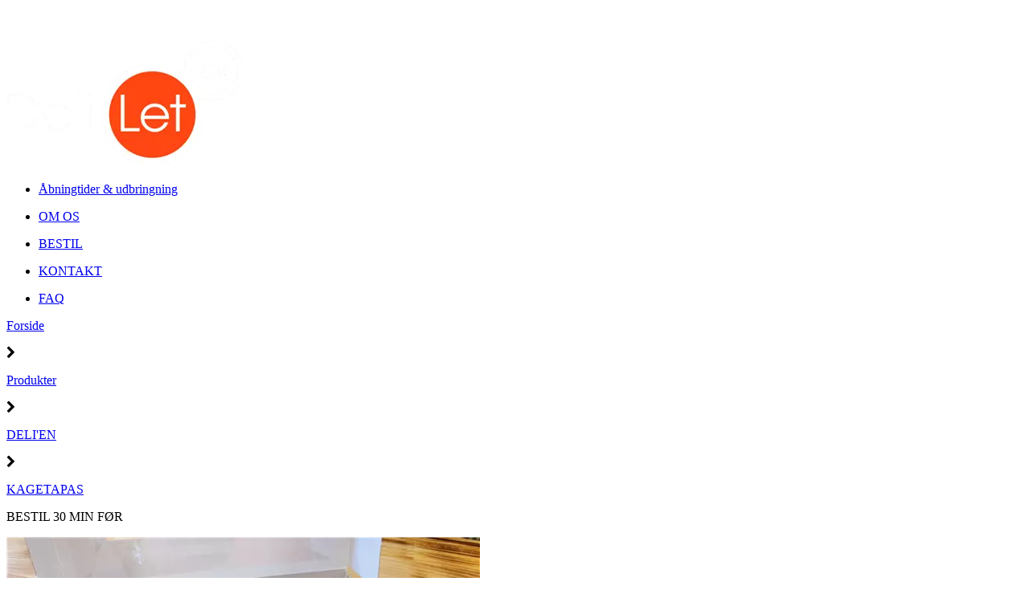

--- FILE ---
content_type: text/html; charset=utf-8
request_url: https://delilet.dk/shop/catalog/delien-c64/kagetapas-p414
body_size: 9010
content:
<!DOCTYPE html>
<html xmlns="http://www.w3.org/1999/xhtml" xmlns:og="http://ogp.me/ns#" lang="da">
<head>
<title>Kagetapas - sm&#229; kager | DeliLet</title>
<meta http-equiv="Content-Type" content="text/html; charset=utf-8" />
<meta name="generator" content="Piranya Platform" />
<meta name="viewport" content="width=device-width, initial-scale=1.0" />
<meta name="http-request-method" content="GET" />
<meta name="title" content="Kagetapas - sm&#229; kager"/>
<meta name="description" content="L&#230;kre sm&#229; kager. Vi henter ind fra forskellige konditorer og har altid et meget l&#230;kkert udvalg af sm&#229; hapse kager. Perfekt afslutning p&#229; en aften i tapastegnet"/>
<meta name="keywords" content="Tanjas Tapas, Kagetapas, DeliLet, Delikatesser, favrskov, randers, lang&#229;, konditor, mad ud af huset, l&#230;kkerier, Tapas, sm&#229; kager, haps, tapasaften"/>
<meta property="og:image" content="https://delilet.dk/File/55f1cb63-6618-4597-85e1-69c1a5a6d151/Kagetapas_(3).jpg"/>
<meta property="og:image:url" content="https://delilet.dk/File/55f1cb63-6618-4597-85e1-69c1a5a6d151/Kagetapas_(3).jpg"/>
<meta property="og:image:secure_url" content="https://delilet.dk/File/55f1cb63-6618-4597-85e1-69c1a5a6d151/Kagetapas_(3).jpg"/>
<meta property="og:image:type" content="image/jpeg"/>
<meta property="og:title" content="Kagetapas - sm&#229; kager"/>
<meta property="og:description" content="L&#230;kre sm&#229; kager. Vi henter ind fra forskellige konditorer og har altid et meget l&#230;kkert udvalg af sm&#229; hapse kager. Perfekt afslutning p&#229; en aften i tapastegnet"/>
<meta property="og:url" content="https://delilet.dk/shop/catalog/delien-c64/kagetapas-p414"/>
<meta property="product:brand" content="DeliLet"/>
<meta property="product:availability" content="in stock"/>
<meta property="product:condition" content="new"/>
<meta property="product:retailer_item_id" content="414"/>
<meta property="product:category" content="DELI&#39;EN"/>
<meta property="product:custom_label_0" content="|DELI&#39;EN|"/>
<meta http-equiv="Content-Security-Policy" content="upgrade-insecure-requests" />
<link rel="stylesheet" href="https://cdnjs.cloudflare.com/ajax/libs/font-awesome/4.7.0/css/font-awesome.min.css" type="text/css" async defer/>
<link rel="stylesheet" href="https://cdnjs.cloudflare.com/ajax/libs/MaterialDesign-Webfont/3.5.95/css/materialdesignicons.min.css" type="text/css" async defer/>
<link rel="stylesheet" href="/content/dynamic/pack/1.css?include_global=True&etag=ebfd97fe3e3f432688f5f2da1ec93cf5" type="text/css"/>
<script type="text/javascript" src="https://cdnjs.cloudflare.com/ajax/libs/require.js/2.3.3/require.min.js" data-cookieconsent="ignore"></script>
<script type="text/javascript" data-cookieconsent="ignore">require.config({"baseUrl":"/content/v1.0.9525.23355","paths":{"kendo.common.min":"/content/v1.0.9525.23355/libs/kendo/styles/kendo.common.min","kendo.material.mobile.min":"/content/v1.0.9525.23355/libs/kendo/styles/kendo.material.mobile.min","piranya/files":"/content/v1.0.9525.23355/~/App_Resource/Piranya.Platform.Server.Modules.Files.dll/Piranya.Platform.Server.Modules.Files.Content.catalog.scss","piranya/jatak":"/content/v1.0.9525.23355/~/App_Resource/Piranya.Platform.Server.Modules.JaTak.dll/Piranya.Platform.Server.Modules.JaTak.Content.faq.scss","piranya/grid-responsive":"/content/v1.0.9525.23355/Piranya/piranya.responsive.grid.css","piranya/shop":"/content/v1.0.9525.23355/~/App_Resource/Piranya.Platform.Server.Modules.Shop.dll/Piranya.Platform.Server.Modules.Shop.Content.purchase-ids.js","gtag":"/content/v1.0.9525.23355/module/google/require-gtag","googleanalytics":"/content/v1.0.9525.23355/module/google/require-google-analytics","ace":"https://cdnjs.cloudflare.com/ajax/libs/ace/1.4.12","angular2":"https://cdnjs.cloudflare.com/ajax/libs/angular.js/2.0.0-beta.16/angular2.min","async":"/content/v1.0.9525.23355/libs/require-async","backbone":"https://cdnjs.cloudflare.com/ajax/libs/backbone.js/1.2.3/backbone-min","backboneforms":"https://cdnjs.cloudflare.com/ajax/libs/backbone-forms/0.14.0/backbone-forms","backboneformslist":"/content/v1.0.9525.23355/libs/backbone-forms/editors/list.min","bxslider":"https://cdnjs.cloudflare.com/ajax/libs/bxslider/4.2.12/jquery.bxslider.min","chartist":"/content/v1.0.9525.23355/libs/chartist/chartist.min","chartistplugintooltip":"/content/v1.0.9525.23355/libs/chartist/chartist-plugin-tooltip","chartistpluginlegend":"/content/v1.0.9525.23355/libs/chartist/chartist-plugin-legend","css":"https://cdnjs.cloudflare.com/ajax/libs/require-css/0.1.10/css","domready":"https://cdnjs.cloudflare.com/ajax/libs/require-domReady/2.0.1/domReady.min","featherlight":"https://cdnjs.cloudflare.com/ajax/libs/featherlight/1.7.13/featherlight.min","featherlightgallery":"https://cdnjs.cloudflare.com/ajax/libs/featherlight/1.7.13/featherlight.gallery.min","font":"/content/v1.0.9525.23355/libs/require-font","history":"https://cdnjs.cloudflare.com/ajax/libs/history.js/1.8/compressed/history.min","html2canvas":"/content/v1.0.9525.23355/libs/html2canvas/html2canvas.min","ilightbox":"/content/v1.0.9525.23355/libs/ilightbox/js/ilightbox.min","interact":"https://cdnjs.cloudflare.com/ajax/libs/interact.js/1.2.8/interact.min","izitoast":"https://cdnjs.cloudflare.com/ajax/libs/izitoast/1.4.0/js/iziToast.min","jquery":"https://cdnjs.cloudflare.com/ajax/libs/jquery/1.12.1/jquery.min","jqueryace":"/content/v1.0.9525.23355/libs/jquery-ace/jquery.ace","jquerybpopup":"/content/v1.0.9525.23355/libs/jquery.bpopup.min","jquerycookie":"https://cdnjs.cloudflare.com/ajax/libs/jquery-cookie/1.4.1/jquery.cookie.min","jquerydaterangepicker":"/content/v1.0.9525.23355/libs/daterangepicker/daterangepicker","jquerydatetimepicker":"/content/v1.0.9525.23355/libs/jquery.datetimepicker","jquerydetectswipe":"https://cdnjs.cloudflare.com/ajax/libs/detect_swipe/2.1.1/jquery.detect_swipe.min","jqueryeasing":"https://cdnjs.cloudflare.com/ajax/libs/jquery-easing/1.4.1/jquery.easing.min","jqueryimagesloaded":"/content/v1.0.9525.23355/libs/jquery.imagesloaded","jquerymigrate":"https://cdnjs.cloudflare.com/ajax/libs/jquery-migrate/1.2.1/jquery-migrate.min","jquerymousewheel":"https://cdnjs.cloudflare.com/ajax/libs/jquery-mousewheel/3.1.6/jquery.mousewheel.min","jqueryowlcarousel":"https://cdnjs.cloudflare.com/ajax/libs/OwlCarousel2/2.3.3/owl.carousel.min","jqueryparallaxscrolling":"https://cdnjs.cloudflare.com/ajax/libs/parallax.js/1.4.2/parallax.min","jqueryqrcode":"https://cdnjs.cloudflare.com/ajax/libs/jquery.qrcode/1.0/jquery.qrcode.min","jqueryrequestanimationframe":"/content/v1.0.9525.23355/libs/jquery.requestanimationframe","jquerysignalr":"/content/v1.0.9525.23355/libs/jquery.signalR-2.2.0.min","jqueryspectrum":"https://cdnjs.cloudflare.com/ajax/libs/spectrum/1.8.1/spectrum.min","jquerystickyfloat":"https://cdnjs.cloudflare.com/ajax/libs/stickyfloat/7.5.0/stickyfloat.min","jquerytransit":"https://cdnjs.cloudflare.com/ajax/libs/jquery.transit/0.9.9/jquery.transit.min","jquerytypeahead":"https://cdnjs.cloudflare.com/ajax/libs/corejs-typeahead/1.2.1/typeahead.bundle.min","jqueryui":"https://cdnjs.cloudflare.com/ajax/libs/jqueryui/1.10.3/jquery-ui.min","jsbarcode":"https://cdn.jsdelivr.net/jsbarcode/3.5.8/JsBarcode.all.min","jscookie":"https://cdnjs.cloudflare.com/ajax/libs/js-cookie/2.2.1/js.cookie.min","kendo.all.min":"/content/v1.0.9525.23355/libs/kendo/js/kendo.all.min","kendo.mobile.min":"/content/v1.0.9525.23355/libs/kendo/js/kendo.mobile.min","luminous-lightbox":"https://cdnjs.cloudflare.com/ajax/libs/luminous-lightbox/2.3.2/luminous.min","nouislider":"https://cdnjs.cloudflare.com/ajax/libs/noUiSlider/12.1.0/nouislider.min","moment":"https://cdnjs.cloudflare.com/ajax/libs/moment.js/2.29.4/moment-with-locales.min","mustache":"https://cdnjs.cloudflare.com/ajax/libs/mustache.js/0.7.2/mustache.min","optional":"/content/v1.0.9525.23355/libs/require-optional","promise-polyfill":"https://cdnjs.cloudflare.com/ajax/libs/promise-polyfill/8.3.0/polyfill.min","propertyparser":"/content/v1.0.9525.23355/libs/require-propertyparser","sortable":"https://cdnjs.cloudflare.com/ajax/libs/Sortable/1.14.0/Sortable.min","stache":"https://cdnjs.cloudflare.com/ajax/libs/requirejs-mustache/0.0.2/stache.min","slick":"https://cdn.jsdelivr.net/npm/slick-carousel@1.8.1/slick/slick.min","sweetalert2":"https://cdnjs.cloudflare.com/ajax/libs/sweetalert2/11.7.3/sweetalert2.min","swiper":"https://cdnjs.cloudflare.com/ajax/libs/Swiper/4.4.6/js/swiper.min","text":"https://cdnjs.cloudflare.com/ajax/libs/require-text/2.0.12/text.min","tinymce":"https://cdnjs.cloudflare.com/ajax/libs/tinymce/5.3.0/tinymce.min","underscore":"https://cdnjs.cloudflare.com/ajax/libs/underscore.js/1.8.3/underscore-min","underscoreobservable":"/content/v1.0.9525.23355/libs/underscore.observable","velocity":"https://cdnjs.cloudflare.com/ajax/libs/velocity/1.5.0/velocity.min","wnumb":"https://cdnjs.cloudflare.com/ajax/libs/wnumb/1.1.0/wNumb.min","piranya/facebook/warnings":"/content/v1.0.9525.23355/~/App_Resource/Piranya.Platform.Server.Modules.Facebook.dll/Piranya.Platform.Server.Modules.Facebook.Content.fb-messenger-ios-webview-warning.js","jquerysliderrevolution":"/content/v1.0.9525.23355/module/sliderrevolution/libs/sliderrevolution/js/jquery.themepunch.revolution.min","dynamic/pack/1":"/content/v1.0.9525.233551/dynamic/pack/1.js?include_global=True&etag=ebfd97fe3e3f432688f5f2da1ec93cf5"},"shim":{"googleanalytics":{"deps":["https://www.google-analytics.com/analytics.js"]},"backboneforms":{"deps":["backbone"]},"backboneformslist":{"deps":["backbone","backboneforms"]},"bxslider":{"deps":["jquery","css!https://cdnjs.cloudflare.com/ajax/libs/bxslider/4.2.12/jquery.bxslider.min.css"]},"chartistplugintooltip":{"deps":["chartist"]},"chartistpluginlegend":{"deps":["chartist"]},"featherlight":{"deps":["css!libs/featherlight/featherlight","css!https://cdnjs.cloudflare.com/ajax/libs/featherlight/1.7.13/featherlight.min.css"]},"featherlightgallery":{"deps":["featherlight","jquerydetectswipe","css!libs/featherlight/featherlightgallery","css!https://cdnjs.cloudflare.com/ajax/libs/featherlight/1.7.13/featherlight.gallery.min.css"]},"html2canvas":{"exports":"html2canvas"},"ilightbox":{"deps":["jquery","jquerymousewheel","jqueryrequestanimationframe","css!libs/ilightbox/css/ilightbox"]},"izitoast":{"deps":["css!//cdnjs.cloudflare.com/ajax/libs/izitoast/1.4.0/css/iziToast.min"],"exports":"iziToast"},"jqueryace":{"deps":["jquery","ace/ace"]},"jquerybpopup":{"deps":["jquery","css!piranya/styles/jquery.bpopup.piranya"]},"jquerycookie":{"deps":["jquery"]},"jquerydaterangepicker":{"deps":["jquery","css!libs/daterangepicker/daterangepicker","css!libs/daterangepicker/daterangepicker.piranya"]},"jquerydatetimepicker":{"deps":["jquery","css!libs/jquery.datetimepicker"]},"jquerydetectswipe":{"deps":["jquery"]},"jqueryeasing":{"deps":["jquery"]},"jqueryimagesloaded":{"deps":["jquery","libs/ev-emitter"]},"jquerymigrate":{"deps":["jquery"]},"jquerymousewheel":{"deps":["jquery"]},"jqueryowlcarousel":{"deps":["jquery","css!https://cdnjs.cloudflare.com/ajax/libs/OwlCarousel2/2.3.3/assets/owl.carousel.min","css!https://cdnjs.cloudflare.com/ajax/libs/OwlCarousel2/2.3.3/assets/owl.theme.default.min"]},"jqueryparallaxscrolling":{"deps":["jquery"]},"jqueryqrcode":{"deps":["jquery"]},"jqueryrequestanimationframe":{"deps":["jquery"]},"jquerysignalr":{"deps":["jquery"],"exports":"jQuery.signalR"},"jqueryspectrum":{"deps":["jquery","css!https://cdnjs.cloudflare.com/ajax/libs/spectrum/1.8.1/spectrum.min"]},"jquerystickyfloat":{"deps":["jquery"]},"jquerytransit":{"deps":["jquery"]},"jquerytypeahead":{"deps":["jquery"]},"jqueryui":{"deps":["jquery"]},"luminous-lightbox":{"deps":["css!https://cdnjs.cloudflare.com/ajax/libs/luminous-lightbox/2.3.2/luminous-basic.min.css","css!libs/luminous"],"exports":"LuminousGallery"},"nouislider":{"deps":["css!https://cdnjs.cloudflare.com/ajax/libs/noUiSlider/12.1.0/nouislider.min.css","wnumb"]},"sortable":{"exports":"Sortable"},"slick":{"deps":["css!https://cdn.jsdelivr.net/npm/slick-carousel@1.8.1/slick/slick.css","css!https://cdn.jsdelivr.net/npm/slick-carousel@1.8.1/slick/slick-theme.css"]},"sweetalert2":{"deps":["promise-polyfill","libs/polyfills/object-values.polyfill","css!https://cdnjs.cloudflare.com/ajax/libs/sweetalert2/11.7.3/sweetalert2.min.css","css!piranya/styles/sweetalert2.piranya"],"exports":"Swal"},"swiper":{"deps":["css!https://cdnjs.cloudflare.com/ajax/libs/Swiper/4.4.6/css/swiper.min.css"],"exports":"Swiper"},"tinymce":{"exports":"tinyMCE","init":function() { this.tinyMCE.DOM.events.domLoaded = true; tinyMCE.baseURL = "//cdnjs.cloudflare.com/ajax/libs/tinymce/5.3.0"; tinyMCE.suffix = '.min'; return this.tinyMCE; }},"underscoreobservable":{"deps":["underscore","jquery"],"exports":"_"},"velocity":{"deps":["jquery"]},"wnumb":{"exports":"wNumb"},"jquerysliderrevolution":{"deps":["jquery","module/sliderrevolution/libs/sliderrevolution/js/jquery.themepunch.tools.min","css!module/sliderrevolution/libs/sliderrevolution/css/settings","css!module/sliderrevolution/libs/sliderrevolution/css/layers","css!module/sliderrevolution/libs/sliderrevolution/css/navigation"]},"dynamic/pack/1":{"deps":["jquery"]}},"waitSeconds":120,"config":{"text":{"useXhr":function() { return true; }}},"attributes":{"gtag":{"data-cookieconsent":"statistics"},"googleanalytics":{"data-cookieconsent":"statistics"},"https://www.google-analytics.com/analytics.js":{"data-cookieconsent":"statistics"},"module/auth/current-account-picker":{"data-cookieconsent":"ignore"},"module/auth/piranya-user":{"data-cookieconsent":"ignore"},"ace":{"data-cookieconsent":"ignore"},"angular2":{"data-cookieconsent":"ignore"},"async":{"data-cookieconsent":"ignore"},"backbone":{"data-cookieconsent":"ignore"},"backboneforms":{"data-cookieconsent":"ignore"},"backboneformslist":{"data-cookieconsent":"ignore"},"bxslider":{"data-cookieconsent":"ignore"},"chartist":{"data-cookieconsent":"ignore"},"chartistplugintooltip":{"data-cookieconsent":"ignore"},"chartistpluginlegend":{"data-cookieconsent":"ignore"},"css":{"data-cookieconsent":"ignore"},"domready":{"data-cookieconsent":"ignore"},"featherlight":{"data-cookieconsent":"ignore"},"featherlightgallery":{"data-cookieconsent":"ignore"},"font":{"data-cookieconsent":"ignore"},"history":{"data-cookieconsent":"ignore"},"html2canvas":{"data-cookieconsent":"ignore"},"ilightbox":{"data-cookieconsent":"ignore"},"interact":{"data-cookieconsent":"ignore"},"izitoast":{"data-cookieconsent":"ignore"},"jquery":{"data-cookieconsent":"ignore"},"jqueryace":{"data-cookieconsent":"ignore"},"jquerybpopup":{"data-cookieconsent":"ignore"},"jquerycookie":{"data-cookieconsent":"ignore"},"jquerydaterangepicker":{"data-cookieconsent":"ignore"},"jquerydatetimepicker":{"data-cookieconsent":"ignore"},"jquerydetectswipe":{"data-cookieconsent":"ignore"},"jqueryeasing":{"data-cookieconsent":"ignore"},"jqueryimagesloaded":{"data-cookieconsent":"ignore"},"jquerymigrate":{"data-cookieconsent":"ignore"},"jquerymousewheel":{"data-cookieconsent":"ignore"},"jqueryowlcarousel":{"data-cookieconsent":"ignore"},"jqueryparallaxscrolling":{"data-cookieconsent":"ignore"},"jqueryqrcode":{"data-cookieconsent":"ignore"},"jqueryrequestanimationframe":{"data-cookieconsent":"ignore"},"jquerysignalr":{"data-cookieconsent":"ignore"},"jqueryspectrum":{"data-cookieconsent":"ignore"},"jquerystickyfloat":{"data-cookieconsent":"ignore"},"jquerytransit":{"data-cookieconsent":"ignore"},"jquerytypeahead":{"data-cookieconsent":"ignore"},"jqueryui":{"data-cookieconsent":"ignore"},"jsbarcode":{"data-cookieconsent":"ignore"},"jscookie":{"data-cookieconsent":"ignore"},"kendo.all.min":{"data-cookieconsent":"ignore"},"kendo.mobile.min":{"data-cookieconsent":"ignore"},"luminous-lightbox":{"data-cookieconsent":"ignore"},"nouislider":{"data-cookieconsent":"ignore"},"moment":{"data-cookieconsent":"ignore"},"mustache":{"data-cookieconsent":"ignore"},"optional":{"data-cookieconsent":"ignore"},"promise-polyfill":{"data-cookieconsent":"ignore"},"propertyparser":{"data-cookieconsent":"ignore"},"sortable":{"data-cookieconsent":"ignore"},"stache":{"data-cookieconsent":"ignore"},"slick":{"data-cookieconsent":"ignore"},"sweetalert2":{"data-cookieconsent":"ignore"},"swiper":{"data-cookieconsent":"ignore"},"text":{"data-cookieconsent":"ignore"},"tinymce":{"data-cookieconsent":"ignore"},"underscore":{"data-cookieconsent":"ignore"},"underscoreobservable":{"data-cookieconsent":"ignore"},"velocity":{"data-cookieconsent":"ignore"},"wnumb":{"data-cookieconsent":"ignore"},"~/Content/piranya/browsers.js":{"data-cookieconsent":"ignore"},"~/Content/piranya/view/form/focus-on-input-container.js":{"data-cookieconsent":"ignore"},"~/Content/piranya/utils/await-handler-bootstrapper.js":{"data-cookieconsent":"ignore"},"piranya/facebook/warnings":{"data-cookieconsent":"ignore"},"jquerysliderrevolution":{"data-cookieconsent":"ignore"},"dynamic/1":{"data-cookieconsent":"ignore"},"dynamic/2":{"data-cookieconsent":"ignore"},"piranya/shop":{"data-cookieconsent":"ignore"},"~/content/piranya/module/custompage/menues/responsive.js":{"data-cookieconsent":"ignore"},"dynamic/pack/1":{"data-cookieconsent":"ignore"},"default":{"data-cookieconsent":"ignore"}},"onNodeCreated":function(node, config, name, url){if (config.attributes && (config.attributes[name] || config.attributes["default"])) {if (config.attributes["default"])Object.keys(config.attributes["default"]).forEach(function(attribute) {node.setAttribute(attribute, config.attributes["default"][attribute]);});if(config.attributes[name])Object.keys(config.attributes[name]).forEach(function(attribute) {node.setAttribute(attribute, config.attributes[name][attribute]);});}}});
(function () { var config = this.piranya_platform_config = this.piranya_platform_config || {}; config.base_url = '/'; config.base_url_assets = '/content/v1.0.9525.23355'; config.base_url_frontend = 'https://delilet.dk'; config.build = { debug: false, version: '1.0.9525.23355' }; config.deployment = { id: 2072 }; config.initial_request_id = '1289491c-0dae-40b8-a432-6a034f3e5091'; config.language = 'da'; config.short_site_identifier = 'DEL';  }).call(this); require(['piranya/platform/locale!', 'piranya/platform/data', 'underscore', 'jquery', 'piranya/platform/auth', 'piranya/platform/config', 'piranya/utils/main', 'piranya/utils/require']);
require(['piranya/platform/consent!'], function (consentModule) { consentModule.requireConsent('statistics', function () { require(['gtag!G-08XTXWKSZY', 'googleanalytics!UA-126921226-1', 'https://www.google-analytics.com/analytics.js']); }); });require(['dynamic/pack/1']);</script>
</head>
<body class="language-da piranya-masterpage1" data-language="da" data-request-id="1289491c-0dae-40b8-a432-6a034f3e5091">
<div id="main-wrapper">
	<div id="main">
		<div id="topbar" class="top">
			<div id="statusbar">
				<p style="color: white;">Åbningstider 📍Man-Tors kl 10-16 📍Fre 10-18  📍Lørd 10-14(kun imod forudbestilling).</p>
			</div>
			<div id="mini-top" class="menu-bar center">
				<div id="menu-enabler"></div>
				<div class="center-container"><a href="/"><img src="/File/4dd245d2-c0eb-4086-9b52-bdb1e21fa6ef/logo.png" alt="logo" id="logo"/></a>					<div class="piranya-menu-wrapper responsive">
						<ul id="piranya-menu-1" data-entity-type="Menu" data-entity-id="1" class="piranya-menu piranya-menu-1">
							<li data-offset="0" class="piranya-menu-item-1 piranya-menu-item-first piranya-menu-item-page-14"><a href="/info"><p class="piranya-menu-item-title">Åbningtider & udbringning</p></a></li>
							<li data-offset="1" class="piranya-menu-item-2 piranya-menu-item-intermediate piranya-menu-item-page-11"><a href="/DeliLet om os"><p class="piranya-menu-item-title">OM OS</p></a></li>
							<li data-offset="2" class="piranya-menu-item-3 piranya-menu-item-intermediate"><a href="/shop/catalog"><p class="piranya-menu-item-title">BESTIL</p></a></li>
							<li data-offset="3" class="piranya-menu-item-4 piranya-menu-item-intermediate piranya-menu-item-page-5"><a href="/kontakt delilet"><p class="piranya-menu-item-title">KONTAKT</p></a></li>
							<li data-offset="4" class="piranya-menu-item-5 piranya-menu-item-last piranya-menu-item-page-12"><a href="/faq-ofte-stillede-spoergsmaal"><p class="piranya-menu-item-title">FAQ</p></a></li>
						</ul>
					</div>
				</div>
			</div>
		</div>
		<div id="piranya-page">
			<div data-category-id="64" data-entity-type="Product" data-entity-id="414" data-product-type="normal" class="piranya-view piranya-view-shop piranya-shop piranya-view-shop-product-detail product has-choices">
				<div id="ce73da82-a9ea-4736-b91f-29fc71097e9a" class="piranya-breadcrumb-wrapper"><a href="/">Forside</a>					<p class="separator">
						<i aria-hidden="true" class="fa fa-chevron-right"></i>
					</p><a href="/shop/catalog">Produkter</a>					<p class="separator">
						<i aria-hidden="true" class="fa fa-chevron-right"></i>
					</p><a href="/shop/catalog/delien-c64">DELI'EN</a>					<p class="separator">
						<i aria-hidden="true" class="fa fa-chevron-right"></i>
					</p><a href="/shop/catalog/delien-c64/kagetapas-p414">KAGETAPAS</a></div>
				<div class="piranya-view-content">
					<form action="/shop/putinbasket/414" method="POST" class="add-to-basket">
						<div class="images">
							<div class="eyecatcher">
								<p>BESTIL 30 MIN FØR</p>
							</div><a href="/File/55f1cb63-6618-4597-85e1-69c1a5a6d151/Kagetapas_(3).jpg?width=2000&height=2000&stretchmode=uniformtomax" rel="lightbox-productimage" title data-type="image" class="large"><img src="/File/55f1cb63-6618-4597-85e1-69c1a5a6d151/Kagetapas_(3).jpg?width=590&stretchmode=UniformToMax" alt="KAGETAPAS"/></a></div>
						<div class="buy-wrapper">
							<h1 class="title">KAGETAPAS</h1>
							<div class="highlighted-text-wrapper">
								<p>Til alle festlige og hyggelige lejligheder hører også en dessert..</p>
								<p>Dejligt at slutte måltidet af med kagetapas.</p>
								<p>&nbsp;</p>
								<p>3 stk er passende pr person som dessert eller på kagebordet</p>
								<p>&nbsp;</p>
								<p>Der pyntes let med årstidens bær eller frugt.</p>
								<p>Ønsker man bær eller frugt i større mængder kan det også bestilles på listen.</p>
								<p>&nbsp;</p>
								<p>Vi laver ikke selv alle kager, men henter fra forskellige dygtige konditorer.</p>
							</div>
							<div class="choices">
								<div id="variant-item-preview-wrapper" style="display: none;" class="preview-wrapper">
									<img alt="Preview"/>
								</div>
								<h2 class="header">Valgmuligheder</h2>
								<div id="piranya-shop-product-variant-groupes-wrapper" class="variant-groups variants p-loading"></div>
							</div>
							<div class="piranya-product-amount-wrapper">
								<h3 class="header">Antal</h3>
								<div data-attach="true" class="item-count amount amount-picker piranya-product-amount-wrapper p-quantity-picker">
									<button type="button" class="piranya-btn decrease disabled">
										<i aria-hidden="true" class="fa fa-minus"></i>
									</button>
									<input type="number" name="item_count" value="1" min="1" step="1" data-initial-value="1" class="piranya-txt"/>
									<button type="button" class="piranya-btn increase">
										<i aria-hidden="true" class="fa fa-plus"></i>
									</button>
								</div>
							</div>
							<div class="piranya-shop-product-price price-wrapper">
								<p data-piranya-shop-price="0" data-piranya-shop-currency="DKK" class="piranya-shop-price price has-value now product-price"><span class="header product-price-header">Pris</span><span class="value"><span class="number"><span class="integer">0</span></span><span class="currency suffix">kr.</span></span></p>
							</div>
							<div class="add-to-cart-wrapper piranya-add-to-cart-wrapper piranya-shop-product-add-to-cart-wrapper">
								<button type="submit" data-await-handler="click" class="piranya-btn add-to-cart">
									<p>Læg i kurv</p>
								</button>
								<div data-view-name="Shop.Checkout.PaymentMethods.PriceTags" data-view-parameters="{&quot;reload_on&quot;:[&quot;piranya-shop-price-changed&quot;]}" id="e97951280-fd7d-4781-813a-aa1a251d7baa"></div>
								<script type="text/javascript">require(['jquery', 'underscore'], function ($, _) {
                        var reload = function() {
                            $('#e97951280-fd7d-4781-813a-aa1a251d7baa').each(function () {
                                var $view = $(this);
                                require(['piranya/ajax'], function (ajax) {
                                    ajax.loadPartial({
                                        container: $view,
                                        parameters: _.extend({ name: $view.data('view-name') }, $view.data('view-parameters'))
                                    });
                                });
                            });
                        };

                        $(window).on('piranya-shop-price-changed', reload);
                    });</script>
							</div>
							<input type="hidden" name="redirecttoonfailure" value="/shop/catalog/delien-c64/kagetapas-p414"/>
						</div>
					</form>
					<script> require(["jquery", "underscore", "module/shop/shared", "module/shop/viewer", "module/shop/piranya-shop-product-details"], function($, _, shared, viewer, productDetails) {
        $(function () {
            var $container = $(".piranya-view-shop-product-detail");

            var $product = $container.hasClass("product") || $container.hasClass("piranya-view-shop-product-detail") ? $container : $container.parents(".product, .piranya-view-shop-product-detail").first();
            if (!$product.length)
                $product = $container;

            productDetails.init({ el: $product });
        });
    });
</script>
					<div class="piranya-shop piranya-shop-order-create order-create  sidecart has-openable-cart-on-desktop has-openable-cart-on-mobile bootstrapper"></div>
					<script> require(["module/shop/order-create", "module/shop/viewer", "piranya/utils/main"], function (orderCreateModule, shopViewer, utils) {
        orderCreateModule.init({
            el: ".piranya-view-shop-product-detail > .piranya-view-content > .piranya-shop-order-create",
            cartViewOptions: {
                add_basket_item_animation: "bounce-in-top",
                amount_picker_collapse_mode: "",
                can_create_group_orders: utils.json.parseBoolean(""),
                can_create_partial_sub_orders: utils.json.parseBoolean("False"),
                can_return_to_shop: utils.json.parseBoolean("True"),
                is_checkout_inside: utils.json.parseBoolean(""),
                mobileEl: "",
                redirect_to_on_success: '',
                show_mobile_cart_btn: utils.json.parseBoolean("True"),
                use_side_cart: utils.json.parseBoolean("True"),
                separate_basket: "",
                show_amount_pickers: utils.json.parseBoolean(""),
                show_comment_field: utils.json.parseBoolean(""),
                show_currency_picker: utils.json.parseBoolean("True"),
                show_delivery_time_picker: utils.json.parseBoolean(""),
                show_department_picker: utils.json.parseBoolean("False"),
                show_customer_kind_picker: utils.json.parseBoolean(""),
                show_item_available_delivery_dates: utils.json.parseBoolean(""),
                show_item_delete_buttons: utils.json.parseBoolean(""),
                show_item_edit_buttons: utils.json.parseBoolean(""),
                show_item_images: utils.json.parseBoolean(""),
                show_shipping_method_picker: utils.json.parseBoolean(""),
                show_multi_variants_as_text: utils.json.parseBoolean(""),
                show_redeem_rebates_field: utils.json.parseBoolean("")
            },
            is_purchasing_disabled: utils.json.parseBoolean(""),
            preselected_category_id: parseInt(""),
            preselected_category_index: parseInt("")
        });
    });
</script>
				</div>
				<script> require(["piranya/utils/eventstorage"], function (es) {
            es("piranya-shop-product-details-viewed", {
                id: "414",
                name: "KAGETAPAS",
                
                brand: "",
                category: "DELI'EN"
            });
        });
    </script>
			</div>
		</div>
		<div id="footer" class="center">
			<div data-column-count="3" class="piranya-grid center-container upper">
				<div class="piranya-col span_1_of_3">
					<img src="/File/4dd245d2-c0eb-4086-9b52-bdb1e21fa6ef/logo.png" alt="logo" id="logo" class="site-logo"/>
				</div><!-- <div class="piranya-col span_1_of_4">
                    
                    <table class="p-departments opening-hours">
	<thead>
		<tr>
			<th colspan="2">Åbningstider</th>
		</tr>
	</thead>
	<tbody>
		<tr>
			<td class="date">
				<p class="date"> I dag
                </p>
			</td>
			<td class="slots">
				<p class="slots"><span class="slot"><span class="from hour-0 minute-0"><span class="value"><span class="hour"><span class="padding">0</span><span class="integer">0</span></span><span class="separator">:</span><span class="minute"><span class="padding">0</span><span class="integer">0</span></span></span></span><span class="from-to-separator separator">-</span><span class="to hour-7 minute-0"><span class="value"><span class="hour"><span class="padding">0</span><span class="integer">7</span></span><span class="separator">:</span><span class="minute"><span class="padding">0</span><span class="integer">0</span></span></span></span></span></p>
			</td>
		</tr>
		<tr>
			<td class="date">
				<p class="date"> Mandag d. 2. februar
                </p>
			</td>
			<td class="slots">
				<p class="slots"><span class="slot"><span class="from hour-22 minute-0"><span class="value"><span class="hour"><span class="integer">22</span></span><span class="separator">:</span><span class="minute"><span class="padding">0</span><span class="integer">0</span></span></span></span><span class="from-to-separator separator">-</span><span class="to hour-7 minute-0"><span class="value"><span class="hour"><span class="padding">0</span><span class="integer">7</span></span><span class="separator">:</span><span class="minute"><span class="padding">0</span><span class="integer">0</span></span></span></span></span></p>
			</td>
		</tr>
		<tr class="closed">
			<td class="date">
				<p class="date"> Tirsdag d. 3. februar
                </p>
			</td>
			<td class="slots">
				<p class="slots"> Åbent
                </p>
			</td>
		</tr>
		<tr class="closed">
			<td class="date">
				<p class="date"> Onsdag d. 4. februar
                </p>
			</td>
			<td class="slots">
				<p class="slots"> Åbent
                </p>
			</td>
		</tr>
		<tr class="closed">
			<td class="date">
				<p class="date"> Torsdag d. 5. februar
                </p>
			</td>
			<td class="slots">
				<p class="slots"> Åbent
                </p>
			</td>
		</tr>
		<tr class="closed">
			<td class="date">
				<p class="date"> Fredag d. 6. februar
                </p>
			</td>
			<td class="slots">
				<p class="slots"> Åbent
                </p>
			</td>
		</tr>
		<tr class="closed">
			<td class="date">
				<p class="date"> Lørdag d. 7. februar
                </p>
			</td>
			<td class="slots">
				<p class="slots"> Åbent
                </p>
			</td>
		</tr>
	</tbody>
</table>
                    <br>
                    <br>
                 
                </div>
                </-->				<div class="piranya-col span_1_of_3">
					<p>&nbsp;</p>
					<p>
						<img src="/File/4290f591-ba10-42a2-87e2-0fbd6a9b49df/%C3%85bningstider_Delilet.jpg" style="max-width: 469px; width: 100%;"/>
					</p>
				</div>
				<div class="piranya-col span_1_of_3">
					<h3>Betal med følgende kort</h3>
					<img src="/File/cc0db9a7-eb2a-4a95-8c2a-5cb6c3def612/445.png" alt="logo" id="logo"/><a href="/shop/terms"><h3 style="color: #1aa099;">Forretningsbetingelser</h3></a><a id="e771445a7-d950-4193-a92c-2e4853760d17" href="javascript:void(0)" class="p-cookie-consents change-consent-button">Ret cookie-samtykke</a>					<script type="text/javascript" data-cookieconsent="ignore"> require(['jquery', 'module/cookieconsents/dialog', 'piranya/utils/main'], function (jquery, dialogModule, utils) {
        $(function () {
            $("#e771445a7-d950-4193-a92c-2e4853760d17").each(function () {
                dialogModule.initializeChangeConsentButton({
                    el: $(this)
                });
            });
        });
    });
</script><a href="http://www.findsmiley.dk/578112" class="smiley-link"><img src="/File/fff09096-50a5-4aca-8d8d-f7077ea9c0a3/442.png" alt="smileyordning" style="max-width: 40%;"/><h3>Smileyordning</h3></a></div>
			</div>
			<div class="lower"><a href="https://piranya.dk">DeliLet @ Løsning er leveret af Piranya</a></div>
		</div>
	</div>
</div><div id="ec2d15af2-7528-4156-9be6-816626052758" style="display: none;" class="p-cookie-consents dialog">
	<div class="tab-buttons">
		<div class="tab-button info active">
			<p>Samtykke</p>
		</div>
		<div class="tab-button categories">
			<p>Detaljer</p>
		</div>
		<div class="tab-button about">
			<p>Om</p>
		</div>
	</div>
	<div data-tab-index="0" class="tab-content info active">
		<h3 class="title">Denne hjemmeside bruger cookies</h3>
		<div class="description">
			<p>Vi bruger cookies til at tilpasse vores indhold og annoncer, til at vise dig funktioner til sociale medier og til at analysere vores trafik. Vi deler ogs&#229; oplysninger om din brug af vores hjemmeside med vores partnere inden for sociale medier, annonceringspartnere og analysepartnere. Vores partnere kan kombinere disse data med andre oplysninger, du har givet dem, eller som de har indsamlet fra din brug af deres tjenester.</p>
		</div>
	</div>
	<div data-tab-index="1" class="tab-content categories">
		<div data-key="necessary" class="p-cookie-consents category">
			<div class="actions">
				<button class="toggler fa fa-chevron-right">
					<h3 class="title">Nødvendig</h3>
				</button>
				<label class="p-switch">
					<input type="checkbox" name="category_necessary" checked="checked" disabled="disabled"/>
					<slider class="slider"></slider>
				</label>
			</div>
			<div class="description">
				<p>N&#248;dvendige cookies hj&#230;lper med at g&#248;re en hjemmeside brugbar ved at aktivere grundl&#230;ggende funktioner s&#229;som side-navigation og adgang til sikre omr&#229;der af hjemmesiden. Hjemmesiden kan ikke fungere ordentligt uden disse cookies.</p>
			</div>
			<div class="cookies">
				<div class="cookie">
					<p class="key">.ASPXAUTH</p>
					<p class="purpose">Bevarer login-tilstand på tværs af sideforespørgsler.</p>
					<p class="domain"><span class="label">Udbyder:</span><span class="value">delilet.dk</span></p>
					<p class="kind"><span class="label">Type:</span><span class="value">HTTP</span></p>
					<p class="expiry"><span class="label">Udløb:</span><span class="value">Session</span></p>
				</div>
				<div class="cookie">
					<p class="key">ASP.NET_SessionId</p>
					<p class="purpose">Bevarer brugertilstand på tværs af sideforespørgsler.</p>
					<p class="domain"><span class="label">Udbyder:</span><span class="value">delilet.dk</span></p>
					<p class="kind"><span class="label">Type:</span><span class="value">HTTP</span></p>
					<p class="expiry"><span class="label">Udløb:</span><span class="value">0 sekunder</span></p>
				</div>
				<div class="cookie">
					<p class="key">CookieConsent</p>
					<p class="purpose">Gemmer brugerens cookie-samtykke-tilstand for det aktuelle domæne.</p>
					<p class="domain"><span class="label">Udbyder:</span><span class="value">delilet.dk</span></p>
					<p class="kind"><span class="label">Type:</span><span class="value">HTTP</span></p>
					<p class="expiry"><span class="label">Udløb:</span><span class="value">365 dage</span></p>
				</div>
				<div class="cookie">
					<p class="key">ASP.NET_Sessio</p>
					<p class="purpose">General purpose platform session cookie, used by sites written with Microsoft .NET based technologies. Usually used to maintain an anonymised user session by the server.</p>
					<p class="domain"><span class="label">Udbyder:</span><span class="value">delilet.dk</span></p>
					<p class="kind"><span class="label">Type:</span><span class="value">HTTP</span></p>
					<p class="expiry"><span class="label">Udløb:</span><span class="value">0 sekunder</span></p>
				</div>
			</div>
		</div>
		<div data-key="statistics" class="p-cookie-consents category">
			<div class="actions">
				<button class="toggler fa fa-chevron-right">
					<h3 class="title">Statistik</h3>
				</button>
				<label class="p-switch">
					<input type="checkbox" name="category_statistics"/>
					<slider class="slider"></slider>
				</label>
			</div>
			<div class="description">
				<p>Statistiske cookies giver hjemmesideejere indsigt i brugernes interaktion med hjemmesiden, ved at indsamle og rapportere oplysninger anonymt.</p>
			</div>
			<div class="cookies">
				<div class="cookie">
					<p class="key">_ga</p>
					<p class="purpose">Registrerer et unikt ID, der anvendes til at føre statistik over hvordan den besøgende bruger hjemmesiden.</p>
					<p class="domain"><span class="label">Udbyder:</span><span class="value">delilet.dk</span></p>
					<p class="kind"><span class="label">Type:</span><span class="value">HTTP</span></p>
					<p class="expiry"><span class="label">Udløb:</span><span class="value">21 dage</span></p>
				</div>
				<div class="cookie">
					<p class="key">_ga_#</p>
					<p class="purpose">Anvendes af Google Analytics til at indsamle data om antallet af gange en bruger har besøgt hjemmesiden samt datoer for første og seneste besøg.</p>
					<p class="domain"><span class="label">Udbyder:</span><span class="value">delilet.dk</span></p>
					<p class="kind"><span class="label">Type:</span><span class="value">HTTP</span></p>
					<p class="expiry"><span class="label">Udløb:</span><span class="value">21 dage</span></p>
				</div>
				<div class="cookie">
					<p class="key">_gid</p>
					<p class="purpose">Registrerer et unikt ID, der anvendes til at føre statistik over hvordan den besøgende bruger hjemmesiden.</p>
					<p class="domain"><span class="label">Udbyder:</span><span class="value">delilet.dk</span></p>
					<p class="kind"><span class="label">Type:</span><span class="value">HTTP</span></p>
					<p class="expiry"><span class="label">Udløb:</span><span class="value">20 dage</span></p>
				</div>
				<div class="cookie">
					<p class="key">_gat</p>
					<p class="purpose">Anvendes af Google Analytics til at drosle hastigheden på antallet af forespørgsler til serveren.</p>
					<p class="domain"><span class="label">Udbyder:</span><span class="value">delilet.dk</span></p>
					<p class="kind"><span class="label">Type:</span><span class="value">HTTP</span></p>
					<p class="expiry"><span class="label">Udløb:</span><span class="value">20 dage</span></p>
				</div>
			</div>
		</div>
		<div data-key="marketing" class="p-cookie-consents category">
			<div class="actions">
				<button class="toggler fa fa-chevron-right">
					<h3 class="title">Marketing</h3>
				</button>
				<label class="p-switch">
					<input type="checkbox" name="category_marketing"/>
					<slider class="slider"></slider>
				</label>
			</div>
			<div class="description">
				<p>Marketing cookies bruges til at spore brugere p&#229; tv&#230;rs af websites. Hensigten er at vise annoncer, der er relevante og engagerende for den enkelte bruger, og dermed mere v&#230;rdifulde for udgivere og tredjeparts-annonc&#248;rer.</p>
			</div>
			<div class="cookies">
				<div class="cookie">
					<p class="key">ads/ga-audiences</p>
					<p class="purpose">Anvendes af Google AdWords til at gentage annoncer for besøgende, der sandsynligvis vil konvertere til kunder baseret på den besøgendes onlineadfærd på tværs af websteder.</p>
					<p class="domain"><span class="label">Udbyder:</span><span class="value">google.com</span></p>
					<p class="kind"><span class="label">Type:</span><span class="value">Tracker</span></p>
					<p class="expiry"><span class="label">Udløb:</span><span class="value">Session</span></p>
				</div>
			</div>
		</div>
	</div>
	<div data-tab-index="2" class="tab-content about">
		<p>Cookies er sm&#229; tekstfiler, som kan bruges af websteder til at g&#248;re en brugers oplevelse mere effektiv.						<br/>
			<br/>Loven fastsl&#229;r, at vi kan gemme cookies p&#229; din enhed, hvis de er strengt n&#248;dvendige for at sikre leveringen af den tjeneste, du udtrykkeligt har anmodet om at bruge. For alle andre typer cookies skal vi indhente dit samtykke.						<br/>
			<br/>Dette websted bruger forskellige typer af cookies. Nogle cookies s&#230;ttes af tredjeparts tjenester, der vises p&#229; vores sider.						<br/>
			<br/>Du kan til enhver tid &#230;ndre eller tilbagetr&#230;kke dit samtykke ved at trykke p&#229; &#39;Ret cookie-samtykke&#39; nederst p&#229; vores hjemmeside.</p>
	</div>
	<div class="buttons has-cookie-declarations">
		<button class="deny">Kun nødvendige</button>
		<button class="customize">Tilpas</button>
		<button class="allow_selection">Tillad valgte</button>
		<button class="allow_all">Tillad alle</button>
	</div>
</div><script type="text/javascript" data-cookieconsent="ignore"> window.hasCookieConsent = true;
    window.cookieDeclarations = [{"category":"necessary","domain":"","key":".ASPXAUTH"},{"category":"necessary","domain":"","key":"ASP.NET_SessionId"},{"category":"necessary","domain":"","key":"CookieConsent"},{"category":"statistics","domain":"","key":"_ga"},{"category":"marketing","domain":"google.com","key":"ads/ga-audiences"},{"category":"statistics","domain":"","key":"_ga_#"},{"category":"statistics","domain":"","key":"_gid"},{"category":"statistics","domain":"","key":"_gat"},{"category":"necessary","domain":"","key":"ASP.NET_Sessio"}];

    if (window.cookieDeclarations && window.cookieDeclarations.length)
        require(["piranya/platform/consent!"]);

    require(['jquery', 'module/cookieconsents/dialog', 'piranya/utils/main'], function (jquery, dialogModule, utils) {
        var forceShow = utils.json.parseBoolean("");

        $(function () {
            $("#ec2d15af2-7528-4156-9be6-816626052758").each(function () {
                dialogModule.initialize({
                    el: $(this),
                    forceShow: forceShow
                });
            });
        });
    });
</script>
<script type="text/javascript" src="/content/v1.0.9525.233551/piranya/utils/await-handler-bootstrapper.js" data-cookieconsent="ignore"></script>
</body>
</html>
